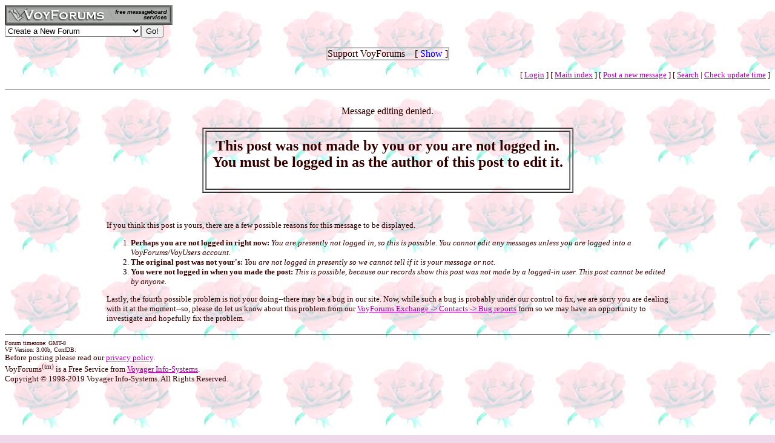

--- FILE ---
content_type: text/html; charset=utf-8
request_url: http://www.voy.com/157661/2/7.html?e=1
body_size: 3246
content:
<html>
<head><title>VoyForums: Moonstone Dreams Forum For Sharing</title><style type="text/css"><!--
.va{font-style:italic;font-weight:bolder;text-decoration:underline}
.vu{font-style:italic;font-weight:bold}
.ttm{font-size:9pt}
//--></style>
</head>
<body background="/images/bg/rose.jpg" bgcolor="EED8E9" text="330000" link="990099" vlink="7533CC"><!-- <div style="color:white; background-color:black; border: inset 1px solid; padding:2px; font-family:arial,helvetica,sans-serif; font-size:9pt; text-align: center"><b>&nbsp; Saturday, June 25, 2016 - Member logins with Firefox should now be operational.</b></div>-->

<div class=hwr>
 <div><a href=/><img border=0 alt="VoyForums" src="/images/logo/vf.277x33.gr.gif" width=277 height=33></a></div>
 <div><form id=navf method=POST action="/cgi/nav" name=navform><select name=nav onChange="javascript:navform.submit()">
<option value=signup>Create a New Forum
<option value=fowner>Admin Login
<option value=vulogin>Member Login
<option value=contrib>Contribute to Voyager
<option value=search>Search VoyForums
<option value=help>Help Desk
<option value=exchange>VoyForums Exchange
<option value=cat>VoyForums Directory/Categories

<option value=home>VoyForums Homepage
<option value=news>VoyForums News
<option value=faq>FAQ - Frequently Asked Questions
</select><input type=submit value="Go!">
</form>
 </div>
</div>
<div class=hwr>
 <div>
<script type='text/javascript'>
doncook="vfdonhide";
function getcook(name) {
// Get name followed by anything except a semicolon
 /* alert("Cookies: " + document.cookie); */
 var cookiestring=RegExp(""+name+"[^;]+").exec(document.cookie);
 return decodeURIComponent(!!cookiestring ? cookiestring.toString().replace(/^[^=]+./,"") : "");
}
function showme() {
    document.getElementById("donareasmall").style.display="none";
    document.getElementById("donarea").style.display="block";
}
function hideme() {
    document.getElementById("donareasmall").style.display="inline-block";
    document.getElementById("donarea").style.display="none";
}
function sethide(val) {
    cookstr=doncook+"="+val.toString()+"; expires=Fri, 06 Feb 2026 20:24:48 GMT; path=/";
    /* alert("Setting " + cookstr); */
    document.cookie = cookstr;
    /* Wed Feb 20 04:02:39 2019 */
    if (val) { hideme(); }
    else { showme(); }
}
function donexp(name) {
    document.cookie=name+"=; expires=Thu, 01 Jan 1970 00:00:00 GMT;path=/";
}
</script>


<div id=donareawrap style="text-align:center;">
<div id=donareasmall style="border:2px solid #c0c0c0; text-align:center; display: inline-block;">
 <div style="inline-block; float:right; padding-left:1em;">
  [ <span style='color:blue' onclick='sethide(0)'>Show</span> ]
 </div>
 Support VoyForums
</div>

<div id=donarea style="border:2px solid #c0c0c0; padding: .3em .5em .3em .5em; background: white; text-align:left; display: block">
 <div style="inline-block; float:right; padding-left: 1em;">
  [ <span style='color:blue' onclick='sethide(1)'>Shrink</span> ]
 </div>

<b>VoyForums Announcement:</b>
Programming and providing support for this service has been a labor
of love since 1997.  We are one of the few services online who values our users'
privacy, and have never sold your information.  We have even fought hard to defend your
privacy in legal cases; however, we've done it with almost no financial support -- paying out of pocket
to continue providing the service. Due to the issues imposed on us by advertisers, we
also stopped hosting most ads on the forums many years ago. We hope you appreciate our efforts.

<p>Show your support by donating any amount. (Note: We are still technically a for-profit company, so your
contribution is not tax-deductible.)
PayPal Acct: <img src='https://www.voy.com/img/sig/e_vf_payments.png'>
Feedback: <img src='https://www.voy.com/img/sig/e_vf_gmail.png'>

<p><b>Donate to VoyForums</b> (PayPal)<b>:</b>
<form action="https://www.paypal.com/cgi-bin/webscr" method="post" target="_top">
<input type="hidden" name="cmd" value="_s-xclick" />
<input type="hidden" name="hosted_button_id" value="QEGUECBZZFVTG" />
<input type="image" src="https://www.paypalobjects.com/en_US/i/btn/btn_donateCC_LG.gif" border="0" name="submit" title="PayPal - The safer, easier way to pay online!" alt="Donate with PayPal button" />
<img alt="" border="0" src="https://www.paypal.com/en_US/i/scr/pixel.gif" width="1" height="1" />
</form>

</div>
</div>

<script>
var hideval = getcook(doncook);
if (hideval == null || hideval == "") { hideval=1; }
else { hideval = parseInt(hideval, 10); }
/* alert("Current hideval: " + hideval.toString()); */
if (hideval) { hideme(); }
else { showme(); }
</script>

</div>
</div>
<p>
<table width="100%" border=0 cellpadding=0 cellspacing=0><tr>
<td align=right><font size=-1>
[&nbsp<a href="https://www.voyager.com/members/?fid=157661">Login</a> ] [&nbsp;<a href="/157661/">Main&nbsp;index</a>&nbsp] [&nbsp<a href="/157661/newpost.html">Post&nbsp;a&nbsp;new&nbsp;message</a>&nbsp] [&nbsp<a href="/157661/search.html">Search</a> |
<a href="/fcgi/update?f=157661">Check&nbsp;update&nbsp;time</a>
]</font></td></tr></table>
<HR size=1 noshade>

<center>

<br>Message editing denied.<br><br>

<table border=1 cellspacing=0 cellpadding=3><tr><td><table border=1 cellspacing=0 cellpadding=10><tr><td>
<h2 align=center>
 This post was not made by you or you are not logged in.<br>
 You must be logged in as the author of this post to edit it.
</h2>
</td></tr></table>
</tr></td></table>

<br><br>
<table width="75%" border=0 cellpadding=10 cellspacing=0><tr><td><font size=-1>
 If you think this post is yours, there are a few possible reasons for this message
 to be displayed.
 <ol>
  <li><b>Perhaps you are not logged in right now:</b>
   <i>You are presently not logged in, so this is possible.  You cannot edit any messages unless you are logged into a VoyForums/VoyUsers account.</i>
  <li><b>The original post was not your's:</b>
   <i>You are not logged in presently so we cannot tell if it is your message or not.</i>
  <li><b>You were not logged in when you made the post:</b>
   <i>This is possible, because our records show this post was not made by a logged-in user.  This post cannot be edited by anyone.</i>
 </ol>
 Lastly, the fourth possible problem is not your doing--there may be a bug in our site.
 Now, while such a bug is probably under our control to fix, we are sorry you are dealing
 with it at the moment--so, please do let us know about this problem from our
 <a href="/exchange/contact/bug.html">VoyForums Exchange -> Contacts -> Bug reports</a> form
 so we may have an opportunity to investigate and hopefully fix the problem.
</font></td></tr></table>

</center>

<HR size=1 noshade>
<table width="100%" border=0 cellpadding=0 cellspacing=0><tr><td valign=top>
<font size=-2>Forum timezone: GMT-8<br>VF Version: 3.00b, ConfDB:<br></font><font size=-1>Before posting please read our <a href="/privacy.html">privacy policy</a>.<br>VoyForums<sup>(tm)</sup> is a Free Service from <a href="http://www.voyager.com">Voyager Info-Systems</a>.<br>Copyright &copy 1998-2019 Voyager Info-Systems.  All Rights Reserved.</font>
</td><td valign=top align=right>
</td></tr></table>
<br><br><br><br><br></body></html>
